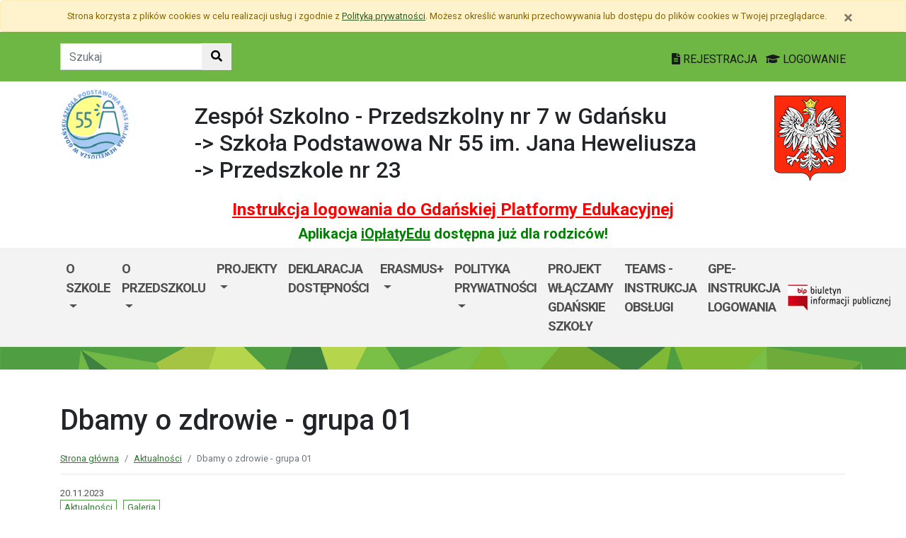

--- FILE ---
content_type: text/html; charset=utf-8
request_url: https://zsp7.edu.gdansk.pl/pl/art/dbamy-o-zdrowie-grupa-01.70785.html
body_size: 28547
content:

<!DOCTYPE html>
<html lang="pl">
<head>
    <meta charset="utf-8">
    <meta http-equiv="X-UA-Compatible" content="IE=edge">
    <meta name="viewport" content="width=device-width, initial-scale=1">
    <link rel="shortcut icon" href="/Content/pub/407/logo_szkoly.png">
    <title>Dbamy o zdrowie - grupa 01 - Szkoła Podstawowa nr 55 im. Jana Heweliusza</title>
        <meta name="Robots" content="index, follow" />
    <meta name="revisit-after" content="3 days" />
    <meta name="keywords" content="" />
    <meta name="description" content="" />
    <meta name="page-topic" content="" />
    <link href="/Scripts/bootstrap4/css/bootstrap.min.css" rel="stylesheet" />
    <link href="/Content/css/font-awesome.min.css" rel="stylesheet" />
    <link rel="stylesheet" href="https://use.fontawesome.com/releases/v5.2.0/css/all.css" integrity="sha384-hWVjflwFxL6sNzntih27bfxkr27PmbbK/iSvJ+a4+0owXq79v+lsFkW54bOGbiDQ" crossorigin="anonymous">
    <link href="/Content/css/jquery.magnific-popup.css" rel="stylesheet" />
    <link href="/Content/css/style.css?_=21905317459" rel="stylesheet" />
    <link href="//fonts.googleapis.com/css?family=Roboto:100,100i,300,300i,400,400i,500,500i,700,700i,900,900i&amp;subset=latin-ext" rel="stylesheet">
    <!--[if lt IE 9]>
        
      <script src="https://oss.maxcdn.com/html5shiv/3.7.2/html5shiv.min.js"></script>
      <script src="https://oss.maxcdn.com/respond/1.4.2/respond.min.js"></script>
    <![endif]-->
    
    <meta property="og:title" content="Dbamy o zdrowie - grupa 01" />
    <meta property="og:type" content="website" />
        <meta property="og:image" content="http://zsp7.edu.gdansk.pl/Content/articles/foto/dbamy-o-zdrowie-grupa-01-482484.jpg" />
    <meta property="og:url" content="http://zsp7.edu.gdansk.pl/pl/art/dbamy-o-zdrowie-grupa-01.70785.html" />
    <link href="http://zsp7.edu.gdansk.pl/pl/art/dbamy-o-zdrowie-grupa-01.70785.html" rel="canonical" />

</head>
<body class="bodylang-pl ">
    <ul class="sr-only">
        <li><a href="#main-container" class="sr-only sr-only-focusable sr-focus-many" data-sr-group="1">Przejdź do treści</a></li>
        <li><a href="#navContent" class="sr-only sr-only-focusable sr-focus-many" data-sr-group="1">Przejdź do menu</a></li>
        <li><a href="/pl/Site/SiteMap" class="sr-only sr-only-focusable sr-focus-many" data-sr-group="1">Mapa strony</a></li>
    </ul>
    <section id="cookiesInfoContainer" aria-label="Informacja o przechowywaniu plików cookie"></section>

    <h1 class="sr-only">
        Dbamy o zdrowie - grupa 01 - Szkoła Podstawowa nr 55 im. Jana Heweliusza
    </h1>


    <header>
        <div class="container-fluid bg-green">
            <div class="container py-3 text-right">
                <nav class="navbar navbar-head p-0">
                        <form class="navbar-form navbar-left" action="/pl/Site/Search" method="get">
                            <div class="input-group">
                                <input type="text" class="form-control" name="str" placeholder="Szukaj" title="Tekst do szukania w witrynie" aria-label="Tekst do szukania w witrynie">
                                <div class="input-group-append">
                                    <button class="btn btn-default" type="submit" title="Szukaj w witrynie" aria-label="Szukaj w witrynie">
                                        <i class="fas fa-search"></i>
                                    </button>
                                </div>
                            </div>
                        </form>
                    <div class="ml-auto mr-auto mr-md-0 pt-2">
                        <a href="https://edu.gdansk.pl/rejestracja.html">
                            <i class="fas fa-file-text"></i>
                            REJESTRACJA
                        </a>

                        <a href="https://aplikacje.edu.gdansk.pl">
                            <i class="fas fa-graduation-cap"></i>
                            LOGOWANIE
                        </a>
                    </div>
                </nav>
            </div>
        </div>

        <div class="container">






    <div class="big-box structure">
        <div class="">
                        <div  class="row structure-row ">
                        <div   id="top-logo"   class="col-lg-2 col-sm-3 col-12 structure-panel">
        

            <div></div>




                        <p><a href="/"><img src="/Content/pub/407/logo_szkoly.png" alt="Logo szkoły" class="img-fluid" style="margin-bottom: 10px; margin-top: 10px;" caption="false"></a></p>

    </div>

                        <div   id="top-name"   class="col-lg-8 col-sm-6 col-12 structure-panel">
        

            <div></div>




                        <h2 style="margin-top: 30px;">Zespół Szkolno - Przedszkolny nr 7 w Gdańsku<br />-> Szkoła Podstawowa Nr 55 im. Jana Heweliusza <br />-> Przedszkole nr 23 </h2>

    </div>

                        <div   id="top-emblem"   class="col-lg-2 col-sm-3 col-12 structure-panel">
        

            <div></div>




                        <p style="text-align: right;" class="hidden-xs"><img src="/Content/pub/godlo.png" alt="Godło Polski" class="img-fluid" style="margin-bottom: 10px; margin-top: 20px;" caption="false"></p>

    </div>

        </div>

                        <div  class="row structure-row ">
                        <div  class="col-lg-12 col-sm-12 col-12 structure-panel">
        

            <div></div>




                        <h4 style="text-align: center;"><span style="color: #ff0000;"><strong><a href="https://edu.gdansk.pl/files/logowanie-do-gpe.pdf" target="_blank" rel="noopener noreferrer" style="color: #ff0000;">Instrukcja logowania do Gdańskiej Platformy Edukacyjnej</a></strong></span></h4>
<h5 style="text-align: center;"><span style="color: #008000;"><strong>Aplikacja <a href="https://edu.gdansk.pl/ioplaty.html" target="_blank" rel="noopener noreferrer" style="color: #008000;">iOpłatyEdu</a> dostępna już dla rodziców! </strong></span></h5>

    </div>

        </div>

        </div>
    </div>

        </div>
        <nav id="navbar-top" class="navbar navbar-expand-lg navbar-light bg-light">
            <h2 class="sr-only">Menu główne</h2>
            <div class="container">
                <a class="navbar-brand d-lg-none" href="#">GPE</a>
                <button class="navbar-toggler" type="button" data-toggle="collapse" data-target="#navContent" aria-controls="navbar-top" aria-expanded="false">
                    <span class="navbar-toggler-icon" aria-hidden="true"></span>
                    <span class="sr-only">Pokaż/ukryj menu</span>
                </button>
                <div class="collapse navbar-collapse" id="navContent">
                    <ul class="navbar-nav mr-auto menu-top">
    <li class="nav-item dropdown " role="menuitem">
        <a href="/pl/page/o-szkole-1-19" class="nav-link dropdown-toggle" data-toggle="dropdown">O szkole <span class="caret"></span></a>
        <ul class="dropdown-menu" role="menu">
    <li class="nav-item ">
        <a href="/pl/page/o-szkole-1-19/kadra-pedagogiczna-wychowawcy" 
           class="nav-item nav-link" 
           >
            Kadra pedagogiczna- wychowawcy
        </a>
    </li>
    <li class="nav-item ">
        <a href="/pl/page/o-szkole-1-19/harmonogram-roku-szkolnego-2018-2019" 
           class="nav-item nav-link" 
           >
            Harmonogram  roku  szkolnego  2025/2026
        </a>
    </li>
    <li class="nav-item ">
        <a href="/pl/page/o-szkole-1-19/staut-szkoly" 
           class="nav-item nav-link" 
           >
            Statut szkoły
        </a>
    </li>
    <li class="nav-item ">
        <a href="/pl/page/o-szkole-1-19/standardy-ochrony-maloletnich-zsp-nr-7" 
           class="nav-item nav-link" 
           >
            Standardy ochrony małoletnich ZSP nr 7
        </a>
    </li>
    <li class="nav-item ">
        <a href="/pl/page/o-szkole-1-19/swietlica-szkolna" 
           class="nav-item nav-link" 
           >
            Świetlica  szkolna
        </a>
    </li>
    <li class="nav-item ">
        <a href="/pl/page/o-szkole-1-19/stolowka" 
           class="nav-item nav-link" 
           >
            Stoł&#243;wka
        </a>
    </li>
    <li class="nav-item ">
        <a href="/pl/page/o-szkole-1-19/historia-szkoly" 
           class="nav-item nav-link" 
           >
            Historia  szkoły
        </a>
    </li>
    <li class="nav-item ">
        <a href="/pl/page/o-szkole-1-19/nasz-patron" 
           class="nav-item nav-link" 
           >
            Nasz patron
        </a>
    </li>
    <li class="nav-item ">
        <a href="/pl/page/o-szkole-1-19/kontakt" 
           class="nav-item nav-link" 
           >
            Kontakt
        </a>
    </li>
    <li class="nav-item ">
        <a href="/pl/page/o-szkole-1-19/legitymacje-2024-2025" 
           class="nav-item nav-link" 
           >
             LEGITYMACJE 2025/2026
        </a>
    </li>



        </ul>
    </li>
    <li class="nav-item dropdown " role="menuitem">
        <a href="/pl/page/o-przedszkolu-12" class="nav-link dropdown-toggle" data-toggle="dropdown">O przedszkolu <span class="caret"></span></a>
        <ul class="dropdown-menu" role="menu">
    <li class="nav-item ">
        <a href="/pl/page/o-przedszkolu-12/misja-i-wizja-przedszkola" 
           class="nav-item nav-link" 
           >
            Misja  i  wizja  przedszkola
        </a>
    </li>
    <li class="nav-item ">
        <a href="/pl/page/o-przedszkolu-12/statut-zespolu-szkolno-przedszkolnego-nr-7-przedszkole-nr-23" 
           class="nav-item nav-link" 
           >
            Statut Zespołu Szkolno-Przedszkolnego nr 7 - Przedszkole nr 23.
        </a>
    </li>
    <li class="nav-item ">
        <a href="/pl/page/o-przedszkolu-12/standardy-ochrony-maloletnich-zsp-nr-7" 
           class="nav-item nav-link" 
           >
            Standardy ochrony małoletnich ZSP nr 7
        </a>
    </li>
    <li class="nav-item ">
        <a href="/pl/page/o-przedszkolu-12/ramowy-rozklad-dnia" 
           class="nav-item nav-link" 
           >
            Ramowy  rozkład  dnia
        </a>
    </li>
    <li class="nav-item ">
        <a href="/pl/page/o-przedszkolu-12/kontakt" 
           class="nav-item nav-link" 
           >
            Kontakt
        </a>
    </li>



        </ul>
    </li>
    <li class="nav-item dropdown " role="menuitem">
        <a href="/pl/page/projekty-1" class="nav-link dropdown-toggle" data-toggle="dropdown">Projekty <span class="caret"></span></a>
        <ul class="dropdown-menu" role="menu">
    <li class="nav-item ">
        <a href="/pl/page/projekty-1/wspolpraca-z-politechnika-gdanska" 
           class="nav-item nav-link" 
           >
            Wsp&#243;łpraca  z  Politechniką  Gdańską - projekt &quot;Liczę, planuję, oszczędzam, inwestuję&quot;
        </a>
    </li>
    <li class="nav-item ">
        <a href="/pl/page/projekty-1/wspolpraca-z-wydzialem-kultury-fizycznej-akademii-wychowania-fizycznego-w-gdansku" 
           class="nav-item nav-link" 
           >
            Wsp&#243;łpraca  z  Wydziałem Kultury Fizycznej Akademii Wychowania  Fizycznego  w  Gdańsku
        </a>
    </li>
    <li class="nav-item ">
        <a href="/pl/page/projekty-1/matematyka-dla-kazdego" 
           class="nav-item nav-link" 
           >
            Matematyka  dla  każdego
        </a>
    </li>
    <li class="nav-item ">
        <a href="/pl/page/projekty-1/projekt-zielona-edukacja" 
           class="nav-item nav-link" 
           >
            Projekt „Zielona Edukacja”
        </a>
    </li>



        </ul>
    </li>
    <li class="nav-item ">
        <a href="/pl/page/deklaracja-dostepnosci-133" 
           class="nav-item nav-link" 
           >
            DEKLARACJA DOSTĘPNOŚCI
        </a>
    </li>
    <li class="nav-item dropdown " role="menuitem">
        <a href="/pl/page/erasmus-7" class="nav-link dropdown-toggle" data-toggle="dropdown">ERASMUS+ <span class="caret"></span></a>
        <ul class="dropdown-menu" role="menu">
    <li class="nav-item ">
        <a href="/pl/page/erasmus-7/o-programie" 
           class="nav-item nav-link" 
           >
            O  programie
        </a>
    </li>
    <li class="nav-item ">
        <a href="/pl/page/erasmus-7/malta" 
           class="nav-item nav-link" 
           >
            Malta - kurs  &quot;Methodology Revisited, Revitalized and Re-energised Spice Up Your Teaching&quot;
        </a>
    </li>
    <li class="nav-item ">
        <a href="/pl/page/erasmus-7/malta-kurs-fluency-and-english-language-development-vor-educators" 
           class="nav-item nav-link" 
           >
            Malta - kurs  &quot;Fluency - and  English Language Development For Educators&quot;
        </a>
    </li>
    <li class="nav-item ">
        <a href="/pl/page/erasmus-7/malta-kurs-the-playground-classroom-teaching-for-primary-school" 
           class="nav-item nav-link" 
           >
            Malta - kurs  “The Playground Classroom - Teaching for Primary School” 
        </a>
    </li>
    <li class="nav-item ">
        <a href="/pl/page/erasmus-7/malta-kursy-emprowerment-in-ict-skills-making-use-of-technology-tools-oraz-boost-your-ict-skills-technology-in-the-classroom" 
           class="nav-item nav-link" 
           >
            Malta - kursy Emprowerment in ICT Skills; Making Use of Technology Tools  oraz  Boost Your ICT Skills Technology in the Classroom
        </a>
    </li>
    <li class="nav-item ">
        <a href="/pl/page/erasmus-7/florencja-kursy-erasmus" 
           class="nav-item nav-link" 
           >
            Florencja - kursy Erasmus +
        </a>
    </li>
    <li class="nav-item ">
        <a href="/pl/page/erasmus-7/europejski-dzien-jezykow" 
           class="nav-item nav-link" 
           >
            Europejski Dzień  Język&#243;w 2019
        </a>
    </li>
    <li class="nav-item ">
        <a href="/pl/page/erasmus-7/jarmark-mikolajkowy" 
           class="nav-item nav-link" 
           >
            Jarmark  Mikołajkowy
        </a>
    </li>
    <li class="nav-item ">
        <a href="/pl/page/erasmus-7/projekt-e-twinning-make-a-wish" 
           class="nav-item nav-link" 
           >
            Projekt E-Twinning  - &quot;Make a wish&quot;
        </a>
    </li>
    <li class="nav-item ">
        <a href="/pl/page/erasmus-7/hewelida-swieto-patrona-szkoly" 
           class="nav-item nav-link" 
           >
            Hewelida - obchody  Dnia   Patrona  Szkoły
        </a>
    </li>
    <li class="nav-item ">
        <a href="/pl/page/erasmus-7/dzien-ziemniaka-szkolny-festyn" 
           class="nav-item nav-link" 
           >
            Dzień  Ziemniaka - szkolny  festyn
        </a>
    </li>
    <li class="nav-item ">
        <a href="/pl/page/erasmus-7/europejski-dzien-jezykow-2021" 
           class="nav-item nav-link" 
           >
            Europejski Dzień Język&#243;w 2021
        </a>
    </li>
    <li class="nav-item ">
        <a href="/pl/page/erasmus-7/szkolny-konkurs-plastyczno-jezykowy-erasmus" 
           class="nav-item nav-link" 
           >
            Szkolny  konkurs  plastyczno - językowy Erasmus+
        </a>
    </li>



        </ul>
    </li>
    <li class="nav-item dropdown " role="menuitem">
        <a href="/pl/page/polityka-prywatnosci-47" class="nav-link dropdown-toggle" data-toggle="dropdown">POLITYKA PRYWATNOŚCI  <span class="caret"></span></a>
        <ul class="dropdown-menu" role="menu">
    <li class="nav-item ">
        <a href="/pl/page/polityka-prywatnosci-47/polityka-prywatnosci-zsp7" 
           class="nav-item nav-link" 
           >
            Polityka prywatności ZSP7
        </a>
    </li>
    <li class="nav-item ">
        <a href="/pl/page/polityka-prywatnosci-47/polityka-prywatnosci-program-sportowe-talenty" 
           class="nav-item nav-link" 
           >
            Polityka prywatności - program  &quot;Sportowe talenty&quot;
        </a>
    </li>



        </ul>
    </li>
    <li class="nav-item ">
        <a href="/pl/page/projekt-wlaczamy-gdanskie-szkoly" 
           class="nav-item nav-link" 
           >
            Projekt WłączaMY GDAŃSKie szkoły
        </a>
    </li>
    <li class="nav-item ">
        <a href="/pl/page/teams-instrukcja-obslugi" 
           class="nav-item nav-link" 
           >
            TEAMS - instrukcja  obsługi
        </a>
    </li>
    <li class="nav-item ">
        <a href="/pl/page/gpe-instrukcja-logowania" 
           class="nav-item nav-link" 
           >
            GPE- instrukcja logowania
        </a>
    </li>



                    </ul>
                    <a href="http://zsp7.edu.gdansk.pl/pl/page/bip-sp55">
                        <img src="/Content/img/bip.png" alt="Biuletyn Informacji Publicznej" />
                    </a>

                </div>
            </div>
        </nav>
    </header>

    <section class="highlight-bg py-3 mb-3">
        <div class="container">






    <div class="big-box structure">
        <div class="">
                        <div  class="row structure-row ">
                    
        </div>

        </div>
    </div>
        </div>
    </section>

    


    <main class="BodyContent" id="main-container">

        <div class="container main">
            
            

<div class="row article">
    <div class="col article-header">
        <h2 class="h1 page-header" aria-hidden="true">Dbamy o zdrowie - grupa 01</h2>

        <nav aria-label="Ścieżka do strony" class="w-100">
            <ol class="breadcrumb">
                <li class="breadcrumb-item"><a href="/">Strona gł&#243;wna</a></li>
                    <li class="breadcrumb-item"><a href="/pl/artc/aktualnosci.2.html">Aktualności</a></li>
                <li class="breadcrumb-item active">Dbamy o zdrowie - grupa 01</li>
            </ol>
        </nav>

        <div class="mb-2 meta">
            20.11.2023
            <ul class="category list-inline">
                    

<li class="list-inline-item"><a href="/pl/artc/aktualnosci.2.html">Aktualności</a></li><li class="list-inline-item"><a href="/pl/artc/galeria.35.html">Galeria</a></li>                    
            </ul>
        </div>
    </div>
</div>
<div class="row content" id="article_view">






    <div class="col-12 article-body">
        <h3 style="text-align: center;"><strong>Dbamy o zdrowie - grupa 01.</strong></h3>
    </div>
<div class="col-12 mb-3 sharebox" style="overflow:hidden">
    <ul class="nav w-100 text-right d-block" id="sharebox">
        <li class="nav-item d-inline-block"><span>Podziel się:</span></li>
        <li class="nav-item d-email d-inline-block"><a class="btn btn-sm btn-outline-info mailshare" href="mailto:?subject=Polecam&amp;body=https://zsp7.edu.gdansk.pl/pl/art/dbamy-o-zdrowie-grupa-01.70785.html"><i class="far fa-envelope-open fa-fw"></i><span>Wyślij email do znajomego</span></a></li>
        <li class="nav-item facebook d-inline-block"><a class="btn btn-sm btn-outline-info fbshare" href="http://facebook.com/sharer.php?u=https://zsp7.edu.gdansk.pl/pl/art/dbamy-o-zdrowie-grupa-01.70785.html" target="_blank"><i class="fab fa-facebook fa-fw"></i><span>Facebook</span></a></li>
    </ul>
</div>
<div class="clearfix"></div>

</div>

    <div class="row gallery">
            <div class="col-6 col-sm-3 mb-3">
                <a href="/Content/articles/foto/dbamy-o-zdrowie-grupa-01-482484.jpg" class="thumbnail" rel="article_70785" title="Zdrowie naszym skarbem - prace plastyczne dzieci.">
                    <img src="/Content/articles/foto/thumbs/dbamy-o-zdrowie-grupa-01-482484.jpg" alt="Powiększ grafikę: Zdrowie naszym skarbem - prace plastyczne dzieci." class="img-fluid" data-original="">
                </a>
            </div>
            <div class="col-6 col-sm-3 mb-3">
                <a href="/Content/articles/foto/dbamy-o-zdrowie-grupa-01-482485.jpg" class="thumbnail" rel="article_70785" title="Warzywa i owoce źr&#243;dłem witamin.">
                    <img src="/Content/articles/foto/thumbs/dbamy-o-zdrowie-grupa-01-482485.jpg" alt="Powiększ grafikę: Warzywa i owoce źr&#243;dłem witamin." class="img-fluid" data-original="">
                </a>
            </div>
            <div class="col-6 col-sm-3 mb-3">
                <a href="/Content/articles/foto/dbamy-o-zdrowie-grupa-01-482486.jpg" class="thumbnail" rel="article_70785" title="Warzywa i owoce źr&#243;dłem witamin.">
                    <img src="/Content/articles/foto/thumbs/dbamy-o-zdrowie-grupa-01-482486.jpg" alt="Powiększ grafikę: Warzywa i owoce źr&#243;dłem witamin." class="img-fluid" data-original="">
                </a>
            </div>
    </div>





        </div>


    </main>
    <div class="footer mt-5" role="contentinfo" aria-label="Stopka">
            <div class="container-fluid bg-light py-4">
                <div class="container">







    <div class="big-box structure">
        <div class="">
                        <div  class="row structure-row ">
                        <div  class="col-lg-4 col-sm-4 col-12 structure-panel">
                    <h2 class="panel-title">
                    <span>
                                                    Zespół Szkolno - Przedszkolny nr 7 w Gdańsku<br />-> Szkoła Podstawowa Nr 55 im. Jana Heweliusza <br />-> Przedszkole nr 23 
                    </span>
            </h2>


            <div></div>




                        <div id="footer_address">
<ul>
<li> Ul.Wolności 6a<br />80-538 Gdańsk<br /></li>
<li>tel.: 58 343 17 54<br />fax: 58 346 49 28</li>
<li>www.zsp7.edu.gdansk.pl , sekretariat@zsp7.edu.gdansk.pl</li>
</ul>
</div>

    </div>

                        <div  class="col-lg-8 col-sm-8 col-12 structure-panel">
                    <h2 class="panel-title">
                    <span>
                                                    EDUKACJA
                    </span>
            </h2>



<div class="row">
    <ul class="col article-list-small">

            <li class="mb-3 pb-3 article">
                    <a href="https://www.gdansk.pl/wiadomosci/bedzie-woliera-dla-sepow-ptaki-te-zagoszcza-w-zoo-po-raz-pierwszy-fundacja-orlen,a,304096">Woliera dla sęp&#243;w. W zoo będziemy mieć te ptaki po raz pierwszy!</a>
            </li>
            <li class="mb-3 pb-3 article">
                    <a href="https://www.gdansk.pl/wiadomosci/wybory-do-mlodziezowej-rady-miasta-gdanska,a,304031">Młodzieżowa Rada Miasta Gdańska. Czas zgłaszać kandydat&#243;w!</a>
            </li>
            <li class="mb-3 pb-3 article">
                    <a href="https://www.gdansk.pl/wiadomosci/pozar-pomnikowej-wierzby-uratowala-ja-szybka-interwencja,a,303640">Pożar pomnikowej wierzby. Uratowała ją szybka interwencja</a>
            </li>
            <li class="mb-3 pb-3 article">
                    <a href="https://www.gdansk.pl/wiadomosci/przed-rekrutacja-szkoly-podstawowe-zapraszaja-w-lutym-na-dni-otwarte,a,304010">Przed rekrutacją - szkoły podstawowe zapraszają w lutym na dni otwarte</a>
            </li>
            <li class="mb-3 pb-3 article">
                    <a href="https://www.gdansk.pl/wiadomosci/jak-chcielibysmy-zeby-wygladal-swiat,a,303824">Jak chcielibyśmy, żeby wyglądał świat? Warsztaty dla młodzieży</a>
            </li>
    </ul>
</div>



    </div>

        </div>

        </div>
    </div>
                </div>
            </div>
        <div class="footer-green"></div>
        <div class="container footer">






    <div class="big-box structure">
        <div class="">
                        <div  class="row structure-row ">
                        <div  class="col-lg-8 col-sm-4 col-12 structure-panel">
        

            <div></div>




                        <p><img src="/Content/pub/1/wielkiherbgdanska_znak_2021_final.jpg" title="Herb Miasta Gdańsk" caption="false" style="margin-bottom: 10px; margin-top: 10px;" width="120" height="91" /></p>

    </div>

                        <div  class="col-lg-4 col-sm-8 col-12 structure-panel">
        

            <div></div>




                        <p style="text-align: right;"><span style="color: #000000;"><a href="http://www.edu.gdansk.pl" style="color: #000000;">www.edu.gdansk.pl</a></span></p>

    </div>

        </div>

        </div>
    </div>
        </div>
        <div class="bg-light footer-small">
            <div class="container">
                <div class="row py-3">
                    <div class="col-6 privacy-policy">
                        <ul class="list-inline">
                                <li class="list-inline-item"><a href="/pl/page/strona-glowna-85" id="privacy-policy">Polityka prywatności</a></li>
                            <li class="list-inline-item"><a href="/pl/Site/SiteMap">Mapa strony</a></li>
                        </ul>

                    </div>
                    <div class="col-6 text-right copy">
                        <a href="http://www.witkac.pl" target="_blank" title="WITKAC.pl">Witkac.pl</a>
                    </div>
                </div>
            </div>
        </div>
    </div>
    <span class="totop"><a href="#"><i class="fa fa-angle-up"></i><span class="sr-only">powrót do góry</span></a></span>
    <script src="/Scripts/jquery.min.js"></script>
    <script src="/Scripts/bootstrap4/js/bootstrap.bundle.min.js"></script>
    <script src="/Scripts/jquery.magnific-popup.min.js"></script>
    <script src="/Scripts/jquery.form.min.js"></script>
    <script src="/Scripts/validate/jquery.validate.min.js"></script>
        <script src="/Scripts/validate/localization/messages_pl.min.js"></script>

    <script src="/Scripts/97.functions.debug.js?_=21905317459"></script>
    <script src="/Scripts/98.cookies-info.debug.js?_=21905317459"></script>
    <script src="/Scripts/99.common.debug.js?_=21905317459"></script>

    
    <script>
        $("a.sr-focus-many").focus(function () {
            var $this = $(this);
            var data = $this.data("sr-group");
            $("a.sr-focus-many[data-sr-group='" + data + "']").css({ "position": "static" });
        }).blur(function () {
            var $this = $(this);
            var data = $this.data("sr-group");
            $("a.sr-focus-many[data-sr-group='" + data + "']").removeAttr("style");
        });
        $(document).ready(function () {
            var privacyPolicyUrl = $("a#privacy-policy").attr("href");
            var html = '<div id="cookiesInfo" class="privacypolicy-alert alert alert-warning alert-small small">' +
                '<div class="container">' +
                '<button type="button" class="close" aria-label="Zamknij" id="closeCookies"><span aria-hidden="true">&times;</span></button>' +
                'Strona korzysta z plików <span lang="en">cookies</span> w celu realizacji usług i zgodnie z <a href="' + privacyPolicyUrl + '">Polityką prywatności</a>. Możesz określić warunki przechowywania lub dostępu do plików <span lang="en">cookies</span> w Twojej przeglądarce.' +
                '</div>' +
                '</div>';
            try {
                var cookiesClosed = getCookie("close_cookies");
                if (!cookiesClosed) {
                    $("#cookiesInfoContainer").html(html);
                }
            }
            catch { $("#cookiesInfoContainer").html(html); }
            //close cookies info
            $('#closeCookies').click(function () {
                try {
                    setCookie("close_cookies", "1", 9999);
                    $('#cookiesInfo').slideUp(300, function () {
                        $(this).remove()
                    });
                } catch (e) {

                }
            });

        });
    </script>
</body>
</html>
